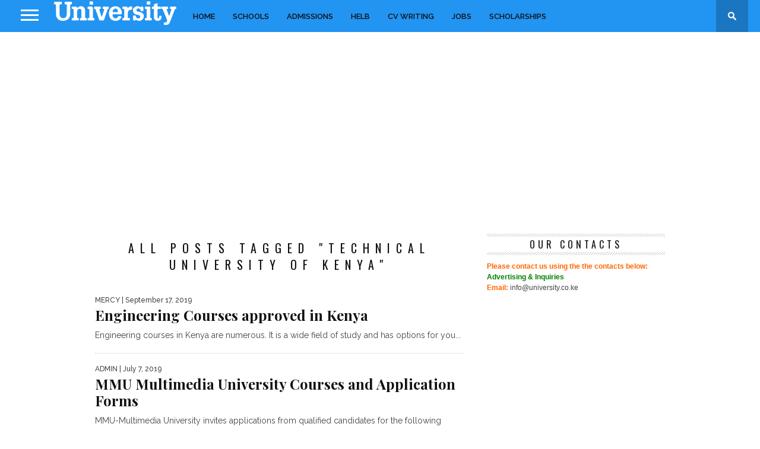

--- FILE ---
content_type: text/html; charset=UTF-8
request_url: https://www.university.co.ke/tag/technical-university-of-kenya/
body_size: 7894
content:
<!DOCTYPE html>
<html lang="en-US">
<head>
<meta charset="UTF-8" >
<meta name="viewport" id="viewport" content="width=device-width, initial-scale=1.0, maximum-scale=1.0, minimum-scale=1.0, user-scalable=no" />



<link rel="shortcut icon" href="https://www.university.co.ke/wp-content/uploads/2018/04/icon.png" /><link rel="alternate" type="application/rss+xml" title="RSS 2.0" href="https://www.university.co.ke/feed/" />
<link rel="alternate" type="text/xml" title="RSS .92" href="https://www.university.co.ke/feed/rss/" />
<link rel="alternate" type="application/atom+xml" title="Atom 0.3" href="https://www.university.co.ke/feed/atom/" />
<link rel="pingback" href="https://www.university.co.ke/xmlrpc.php" />


<meta name='robots' content='index, follow, max-image-preview:large, max-snippet:-1, max-video-preview:-1' />

	<!-- This site is optimized with the Yoast SEO plugin v19.7.2 - https://yoast.com/wordpress/plugins/seo/ -->
	<title>technical university of kenya Archives &gt; University.co.ke</title>
	<link rel="canonical" href="https://www.university.co.ke/tag/technical-university-of-kenya/" />
	<meta property="og:locale" content="en_US" />
	<meta property="og:type" content="article" />
	<meta property="og:title" content="technical university of kenya Archives &gt; University.co.ke" />
	<meta property="og:url" content="https://www.university.co.ke/tag/technical-university-of-kenya/" />
	<meta property="og:site_name" content="University.co.ke" />
	<meta name="twitter:card" content="summary" />
	<script type="application/ld+json" class="yoast-schema-graph">{"@context":"https://schema.org","@graph":[{"@type":"CollectionPage","@id":"https://www.university.co.ke/tag/technical-university-of-kenya/","url":"https://www.university.co.ke/tag/technical-university-of-kenya/","name":"technical university of kenya Archives &gt; University.co.ke","isPartOf":{"@id":"https://www.university.co.ke/#website"},"breadcrumb":{"@id":"https://www.university.co.ke/tag/technical-university-of-kenya/#breadcrumb"},"inLanguage":"en-US"},{"@type":"BreadcrumbList","@id":"https://www.university.co.ke/tag/technical-university-of-kenya/#breadcrumb","itemListElement":[{"@type":"ListItem","position":1,"name":"Home","item":"https://www.university.co.ke/"},{"@type":"ListItem","position":2,"name":"technical university of kenya"}]},{"@type":"WebSite","@id":"https://www.university.co.ke/#website","url":"https://www.university.co.ke/","name":"University.co.ke","description":"University College Courses, Admission Intake","potentialAction":[{"@type":"SearchAction","target":{"@type":"EntryPoint","urlTemplate":"https://www.university.co.ke/?s={search_term_string}"},"query-input":"required name=search_term_string"}],"inLanguage":"en-US"}]}</script>
	<!-- / Yoast SEO plugin. -->


<link rel='dns-prefetch' href='//netdna.bootstrapcdn.com' />
<link rel='dns-prefetch' href='//fonts.googleapis.com' />
<link rel='dns-prefetch' href='//s.w.org' />
<link rel="alternate" type="application/rss+xml" title="University.co.ke &raquo; Feed" href="https://www.university.co.ke/feed/" />
<link rel="alternate" type="application/rss+xml" title="University.co.ke &raquo; Comments Feed" href="https://www.university.co.ke/comments/feed/" />
<link rel="alternate" type="application/rss+xml" title="University.co.ke &raquo; technical university of kenya Tag Feed" href="https://www.university.co.ke/tag/technical-university-of-kenya/feed/" />
<script type="text/javascript">
window._wpemojiSettings = {"baseUrl":"https:\/\/s.w.org\/images\/core\/emoji\/14.0.0\/72x72\/","ext":".png","svgUrl":"https:\/\/s.w.org\/images\/core\/emoji\/14.0.0\/svg\/","svgExt":".svg","source":{"concatemoji":"https:\/\/www.university.co.ke\/wp-includes\/js\/wp-emoji-release.min.js?ver=6.0.2"}};
/*! This file is auto-generated */
!function(e,a,t){var n,r,o,i=a.createElement("canvas"),p=i.getContext&&i.getContext("2d");function s(e,t){var a=String.fromCharCode,e=(p.clearRect(0,0,i.width,i.height),p.fillText(a.apply(this,e),0,0),i.toDataURL());return p.clearRect(0,0,i.width,i.height),p.fillText(a.apply(this,t),0,0),e===i.toDataURL()}function c(e){var t=a.createElement("script");t.src=e,t.defer=t.type="text/javascript",a.getElementsByTagName("head")[0].appendChild(t)}for(o=Array("flag","emoji"),t.supports={everything:!0,everythingExceptFlag:!0},r=0;r<o.length;r++)t.supports[o[r]]=function(e){if(!p||!p.fillText)return!1;switch(p.textBaseline="top",p.font="600 32px Arial",e){case"flag":return s([127987,65039,8205,9895,65039],[127987,65039,8203,9895,65039])?!1:!s([55356,56826,55356,56819],[55356,56826,8203,55356,56819])&&!s([55356,57332,56128,56423,56128,56418,56128,56421,56128,56430,56128,56423,56128,56447],[55356,57332,8203,56128,56423,8203,56128,56418,8203,56128,56421,8203,56128,56430,8203,56128,56423,8203,56128,56447]);case"emoji":return!s([129777,127995,8205,129778,127999],[129777,127995,8203,129778,127999])}return!1}(o[r]),t.supports.everything=t.supports.everything&&t.supports[o[r]],"flag"!==o[r]&&(t.supports.everythingExceptFlag=t.supports.everythingExceptFlag&&t.supports[o[r]]);t.supports.everythingExceptFlag=t.supports.everythingExceptFlag&&!t.supports.flag,t.DOMReady=!1,t.readyCallback=function(){t.DOMReady=!0},t.supports.everything||(n=function(){t.readyCallback()},a.addEventListener?(a.addEventListener("DOMContentLoaded",n,!1),e.addEventListener("load",n,!1)):(e.attachEvent("onload",n),a.attachEvent("onreadystatechange",function(){"complete"===a.readyState&&t.readyCallback()})),(e=t.source||{}).concatemoji?c(e.concatemoji):e.wpemoji&&e.twemoji&&(c(e.twemoji),c(e.wpemoji)))}(window,document,window._wpemojiSettings);
</script>
<style type="text/css">
img.wp-smiley,
img.emoji {
	display: inline !important;
	border: none !important;
	box-shadow: none !important;
	height: 1em !important;
	width: 1em !important;
	margin: 0 0.07em !important;
	vertical-align: -0.1em !important;
	background: none !important;
	padding: 0 !important;
}
</style>
	<link rel='stylesheet' id='wp-block-library-css'  href='https://www.university.co.ke/wp-includes/css/dist/block-library/style.min.css?ver=6.0.2' type='text/css' media='all' />
<style id='global-styles-inline-css' type='text/css'>
body{--wp--preset--color--black: #000000;--wp--preset--color--cyan-bluish-gray: #abb8c3;--wp--preset--color--white: #ffffff;--wp--preset--color--pale-pink: #f78da7;--wp--preset--color--vivid-red: #cf2e2e;--wp--preset--color--luminous-vivid-orange: #ff6900;--wp--preset--color--luminous-vivid-amber: #fcb900;--wp--preset--color--light-green-cyan: #7bdcb5;--wp--preset--color--vivid-green-cyan: #00d084;--wp--preset--color--pale-cyan-blue: #8ed1fc;--wp--preset--color--vivid-cyan-blue: #0693e3;--wp--preset--color--vivid-purple: #9b51e0;--wp--preset--gradient--vivid-cyan-blue-to-vivid-purple: linear-gradient(135deg,rgba(6,147,227,1) 0%,rgb(155,81,224) 100%);--wp--preset--gradient--light-green-cyan-to-vivid-green-cyan: linear-gradient(135deg,rgb(122,220,180) 0%,rgb(0,208,130) 100%);--wp--preset--gradient--luminous-vivid-amber-to-luminous-vivid-orange: linear-gradient(135deg,rgba(252,185,0,1) 0%,rgba(255,105,0,1) 100%);--wp--preset--gradient--luminous-vivid-orange-to-vivid-red: linear-gradient(135deg,rgba(255,105,0,1) 0%,rgb(207,46,46) 100%);--wp--preset--gradient--very-light-gray-to-cyan-bluish-gray: linear-gradient(135deg,rgb(238,238,238) 0%,rgb(169,184,195) 100%);--wp--preset--gradient--cool-to-warm-spectrum: linear-gradient(135deg,rgb(74,234,220) 0%,rgb(151,120,209) 20%,rgb(207,42,186) 40%,rgb(238,44,130) 60%,rgb(251,105,98) 80%,rgb(254,248,76) 100%);--wp--preset--gradient--blush-light-purple: linear-gradient(135deg,rgb(255,206,236) 0%,rgb(152,150,240) 100%);--wp--preset--gradient--blush-bordeaux: linear-gradient(135deg,rgb(254,205,165) 0%,rgb(254,45,45) 50%,rgb(107,0,62) 100%);--wp--preset--gradient--luminous-dusk: linear-gradient(135deg,rgb(255,203,112) 0%,rgb(199,81,192) 50%,rgb(65,88,208) 100%);--wp--preset--gradient--pale-ocean: linear-gradient(135deg,rgb(255,245,203) 0%,rgb(182,227,212) 50%,rgb(51,167,181) 100%);--wp--preset--gradient--electric-grass: linear-gradient(135deg,rgb(202,248,128) 0%,rgb(113,206,126) 100%);--wp--preset--gradient--midnight: linear-gradient(135deg,rgb(2,3,129) 0%,rgb(40,116,252) 100%);--wp--preset--duotone--dark-grayscale: url('#wp-duotone-dark-grayscale');--wp--preset--duotone--grayscale: url('#wp-duotone-grayscale');--wp--preset--duotone--purple-yellow: url('#wp-duotone-purple-yellow');--wp--preset--duotone--blue-red: url('#wp-duotone-blue-red');--wp--preset--duotone--midnight: url('#wp-duotone-midnight');--wp--preset--duotone--magenta-yellow: url('#wp-duotone-magenta-yellow');--wp--preset--duotone--purple-green: url('#wp-duotone-purple-green');--wp--preset--duotone--blue-orange: url('#wp-duotone-blue-orange');--wp--preset--font-size--small: 13px;--wp--preset--font-size--medium: 20px;--wp--preset--font-size--large: 36px;--wp--preset--font-size--x-large: 42px;}.has-black-color{color: var(--wp--preset--color--black) !important;}.has-cyan-bluish-gray-color{color: var(--wp--preset--color--cyan-bluish-gray) !important;}.has-white-color{color: var(--wp--preset--color--white) !important;}.has-pale-pink-color{color: var(--wp--preset--color--pale-pink) !important;}.has-vivid-red-color{color: var(--wp--preset--color--vivid-red) !important;}.has-luminous-vivid-orange-color{color: var(--wp--preset--color--luminous-vivid-orange) !important;}.has-luminous-vivid-amber-color{color: var(--wp--preset--color--luminous-vivid-amber) !important;}.has-light-green-cyan-color{color: var(--wp--preset--color--light-green-cyan) !important;}.has-vivid-green-cyan-color{color: var(--wp--preset--color--vivid-green-cyan) !important;}.has-pale-cyan-blue-color{color: var(--wp--preset--color--pale-cyan-blue) !important;}.has-vivid-cyan-blue-color{color: var(--wp--preset--color--vivid-cyan-blue) !important;}.has-vivid-purple-color{color: var(--wp--preset--color--vivid-purple) !important;}.has-black-background-color{background-color: var(--wp--preset--color--black) !important;}.has-cyan-bluish-gray-background-color{background-color: var(--wp--preset--color--cyan-bluish-gray) !important;}.has-white-background-color{background-color: var(--wp--preset--color--white) !important;}.has-pale-pink-background-color{background-color: var(--wp--preset--color--pale-pink) !important;}.has-vivid-red-background-color{background-color: var(--wp--preset--color--vivid-red) !important;}.has-luminous-vivid-orange-background-color{background-color: var(--wp--preset--color--luminous-vivid-orange) !important;}.has-luminous-vivid-amber-background-color{background-color: var(--wp--preset--color--luminous-vivid-amber) !important;}.has-light-green-cyan-background-color{background-color: var(--wp--preset--color--light-green-cyan) !important;}.has-vivid-green-cyan-background-color{background-color: var(--wp--preset--color--vivid-green-cyan) !important;}.has-pale-cyan-blue-background-color{background-color: var(--wp--preset--color--pale-cyan-blue) !important;}.has-vivid-cyan-blue-background-color{background-color: var(--wp--preset--color--vivid-cyan-blue) !important;}.has-vivid-purple-background-color{background-color: var(--wp--preset--color--vivid-purple) !important;}.has-black-border-color{border-color: var(--wp--preset--color--black) !important;}.has-cyan-bluish-gray-border-color{border-color: var(--wp--preset--color--cyan-bluish-gray) !important;}.has-white-border-color{border-color: var(--wp--preset--color--white) !important;}.has-pale-pink-border-color{border-color: var(--wp--preset--color--pale-pink) !important;}.has-vivid-red-border-color{border-color: var(--wp--preset--color--vivid-red) !important;}.has-luminous-vivid-orange-border-color{border-color: var(--wp--preset--color--luminous-vivid-orange) !important;}.has-luminous-vivid-amber-border-color{border-color: var(--wp--preset--color--luminous-vivid-amber) !important;}.has-light-green-cyan-border-color{border-color: var(--wp--preset--color--light-green-cyan) !important;}.has-vivid-green-cyan-border-color{border-color: var(--wp--preset--color--vivid-green-cyan) !important;}.has-pale-cyan-blue-border-color{border-color: var(--wp--preset--color--pale-cyan-blue) !important;}.has-vivid-cyan-blue-border-color{border-color: var(--wp--preset--color--vivid-cyan-blue) !important;}.has-vivid-purple-border-color{border-color: var(--wp--preset--color--vivid-purple) !important;}.has-vivid-cyan-blue-to-vivid-purple-gradient-background{background: var(--wp--preset--gradient--vivid-cyan-blue-to-vivid-purple) !important;}.has-light-green-cyan-to-vivid-green-cyan-gradient-background{background: var(--wp--preset--gradient--light-green-cyan-to-vivid-green-cyan) !important;}.has-luminous-vivid-amber-to-luminous-vivid-orange-gradient-background{background: var(--wp--preset--gradient--luminous-vivid-amber-to-luminous-vivid-orange) !important;}.has-luminous-vivid-orange-to-vivid-red-gradient-background{background: var(--wp--preset--gradient--luminous-vivid-orange-to-vivid-red) !important;}.has-very-light-gray-to-cyan-bluish-gray-gradient-background{background: var(--wp--preset--gradient--very-light-gray-to-cyan-bluish-gray) !important;}.has-cool-to-warm-spectrum-gradient-background{background: var(--wp--preset--gradient--cool-to-warm-spectrum) !important;}.has-blush-light-purple-gradient-background{background: var(--wp--preset--gradient--blush-light-purple) !important;}.has-blush-bordeaux-gradient-background{background: var(--wp--preset--gradient--blush-bordeaux) !important;}.has-luminous-dusk-gradient-background{background: var(--wp--preset--gradient--luminous-dusk) !important;}.has-pale-ocean-gradient-background{background: var(--wp--preset--gradient--pale-ocean) !important;}.has-electric-grass-gradient-background{background: var(--wp--preset--gradient--electric-grass) !important;}.has-midnight-gradient-background{background: var(--wp--preset--gradient--midnight) !important;}.has-small-font-size{font-size: var(--wp--preset--font-size--small) !important;}.has-medium-font-size{font-size: var(--wp--preset--font-size--medium) !important;}.has-large-font-size{font-size: var(--wp--preset--font-size--large) !important;}.has-x-large-font-size{font-size: var(--wp--preset--font-size--x-large) !important;}
</style>
<link rel='stylesheet' id='mvp-style-css'  href='https://www.university.co.ke/wp-content/themes/oman/style.css?ver=6.0.2' type='text/css' media='all' />
<!--[if lt IE 10]>
<link rel='stylesheet' id='mvp-iecss-css'  href='https://www.university.co.ke/wp-content/themes/oman/css/iecss.css?ver=6.0.2' type='text/css' media='all' />
<![endif]-->
<link rel='stylesheet' id='reset-css'  href='https://www.university.co.ke/wp-content/themes/oman/css/reset.css?ver=6.0.2' type='text/css' media='all' />
<link rel='stylesheet' id='mvp-fontawesome-css'  href='//netdna.bootstrapcdn.com/font-awesome/4.4.0/css/font-awesome.css?ver=6.0.2' type='text/css' media='all' />
<link rel='stylesheet' id='media-queries-css'  href='https://www.university.co.ke/wp-content/themes/oman/css/media-queries.css?ver=6.0.2' type='text/css' media='all' />
<link rel='stylesheet' id='studio-fonts-css'  href='//fonts.googleapis.com/css?family=Montserrat%3A400%7CQuicksand%3A300%2C400%7CVidaloka%7CPlayfair+Display%3A400%2C700%2C900%7COpen+Sans+Condensed%3A300%2C700%7COpen+Sans%3A400%2C800%7COswald%3A300%2C400%2C700%7CRaleway%3A200%2C300%2C400%2C500%2C600%2C700%2C800%26subset%3Dlatin%2Clatin-ext&#038;ver=1.0.0' type='text/css' media='all' />
<script type='text/javascript' src='https://www.university.co.ke/wp-includes/js/jquery/jquery.min.js?ver=3.6.0' id='jquery-core-js'></script>
<script type='text/javascript' src='https://www.university.co.ke/wp-includes/js/jquery/jquery-migrate.min.js?ver=3.3.2' id='jquery-migrate-js'></script>
<link rel="https://api.w.org/" href="https://www.university.co.ke/wp-json/" /><link rel="alternate" type="application/json" href="https://www.university.co.ke/wp-json/wp/v2/tags/2912" /><link rel="EditURI" type="application/rsd+xml" title="RSD" href="https://www.university.co.ke/xmlrpc.php?rsd" />
<link rel="wlwmanifest" type="application/wlwmanifest+xml" href="https://www.university.co.ke/wp-includes/wlwmanifest.xml" /> 
<meta name="generator" content="WordPress 6.0.2" />

		<style type='text/css'>

		@import url(//fonts.googleapis.com/css?family=Vidaloka:100,200,300,400,500,600,700,800,900|Raleway:100,200,300,400,500,600,700,800,900|Playfair+Display:100,200,300,400,500,600,700,800,900|Oswald:100,200,300,400,500,600,700,800,900&subset=latin,latin-ext,cyrillic,cyrillic-ext,greek-ext,greek,vietnamese);

#nav-wrapper,
#nav-top-wrap {
		background: #2294f2;
	}

	.fly-but-wrap span {
		background: #ffffff;
	}

#main-nav .menu li a:hover,
#main-nav .menu li.current-menu-item a,
#search-button:hover,
	.home-widget h3.widget-cat,
	span.post-tags-header,
	.post-tags a:hover,
	.tag-cloud a:hover,
	.woocommerce .widget_price_filter .ui-slider .ui-slider-range {
		background: #2294f2;
	}

	.woocommerce .widget_price_filter .ui-slider .ui-slider-handle,
	.woocommerce span.onsale,
	.woocommerce #respond input#submit.alt,
	.woocommerce a.button.alt,
	.woocommerce button.button.alt,
	.woocommerce input.button.alt,
	.woocommerce #respond input#submit.alt:hover,
	.woocommerce a.button.alt:hover,
	.woocommerce button.button.alt:hover,
	.woocommerce input.button.alt:hover {
		background-color: #2294f2;
	}

	.woocommerce #respond input#submit.alt:hover,
	.woocommerce a.button.alt:hover,
	.woocommerce button.button.alt:hover,
	.woocommerce input.button.alt:hover {
		opacity: 0.8;
	}

#main-nav .menu-item-home a:hover {
	background: #2294f2 !important;
}

#top-story-left h3,
#top-story-right h3 {
border-bottom: 3px solid #2294f2;
}

a, a:visited,
ul.top-stories li:hover h2,
ul.top-stories li:hover h2,
#top-story-middle:hover h2,
#top-story-wrapper:hover #feat2-main-text h2,
#feat1-left-wrapper:hover .feat1-left-text h2,
#feat1-right-wrapper:hover .feat1-right-text h2,
ul.split-columns li:hover h2,
.home-widget ul.wide-widget li:hover h2,
.home-widget ul.home-list li:hover h2,
h3.story-cat,
h3.story-cat a,
.sidebar-widget ul.home-list li:hover h2,
.sidebar-widget ul.wide-widget li:hover h2,
.sidebar-widget ul.split-columns li:hover h2,
#footer-nav .menu li a:hover,
.footer-widget ul.home-list li:hover h2,
.footer-widget ul.wide-widget li:hover h2,
.footer-widget ul.split-columns li:hover h2,
.prev,
.next {
	color: #2294f2;
}

#wallpaper {
background: url() no-repeat 50% 0;
}

.featured-text h2,
.featured-text h2 a,
.feat1-main-text h2,
.feat1-main-text h2 a {
	font-family: 'Vidaloka', serif;
}

#main-nav .menu li a,
#main-nav .menu li:hover ul li a {
font-family: 'Raleway', sans-serif;
}

#top-story-left h2,
#top-story-right h2,
.feat1-left-text h2,
.feat1-right-text h2,
#feat2-main-text h2,
#middle-text h2,
ul.split-columns li h2,
.home-widget .wide-text h2,
.home-widget .home-list-content h2,
h1.story-title,
.sidebar-widget .wide-text h2,
.sidebar-widget ul.split-columns li h2,
.footer-widget .wide-text h2,
.footer-widget ul.split-columns li h2,
#post-404 h1 {
font-family: 'Playfair Display', serif;
}

#top-story-left h3,
#top-story-right h3,
#middle-text h3,
h1.home-widget-header,
#woo-content h1.page-title,
h3.home-widget-header,
h1.archive-header,
h3.story-cat,
h3.story-cat a,
#content-area h1,
#content-area h2,
#content-area h3,
#content-area h4,
#content-area h5,
#content-area h6,
h4.post-header,
h3.sidebar-widget-header,
h3.footer-widget-header {
	font-family: 'Oswald', sans-serif;
}

@media screen and (max-width: 767px) and (min-width: 480px) {

	.sidebar-widget .home-list-content h2 {
		font-family: 'Playfair Display', serif;
	}

}

#menufication-outer-wrap.menufication-transition-in #menufication-scroll-container {
overflow-y: auto !important;
}

</style>

		<style type="text/css">

			

</style>


<link rel="icon" href="https://www.university.co.ke/wp-content/uploads/2017/12/cropped-favi-32x32.png" sizes="32x32" />
<link rel="icon" href="https://www.university.co.ke/wp-content/uploads/2017/12/cropped-favi-192x192.png" sizes="192x192" />
<link rel="apple-touch-icon" href="https://www.university.co.ke/wp-content/uploads/2017/12/cropped-favi-180x180.png" />
<meta name="msapplication-TileImage" content="https://www.university.co.ke/wp-content/uploads/2017/12/cropped-favi-270x270.png" />
<script>
  (function(i,s,o,g,r,a,m){i['GoogleAnalyticsObject']=r;i[r]=i[r]||function(){
  (i[r].q=i[r].q||[]).push(arguments)},i[r].l=1*new Date();a=s.createElement(o),
  m=s.getElementsByTagName(o)[0];a.async=1;a.src=g;m.parentNode.insertBefore(a,m)
  })(window,document,'script','https://www.google-analytics.com/analytics.js','ga');

  ga('create', 'UA-89606412-1', 'auto');
  ga('send', 'pageview');

</script>
</head>

<body data-rsssl=1 class="archive tag tag-technical-university-of-kenya tag-2912">
<div id="site">
	<div id="fly-wrap">
	<div class="fly-wrap-out">
		<div class="fly-side-wrap">
			<ul class="fly-bottom-soc left relative">
																																									<li class="rss-soc">
						<a href="https://www.university.co.ke/feed/rss/" target="_blank">
						<i class="fa fa-rss fa-2"></i>
						</a>
					</li>
							</ul>
		</div><!--fly-side-wrap-->
		<div class="fly-wrap-in">
			<div id="fly-menu-wrap">
				<nav class="fly-nav-menu left relative">
					<div class="menu"><ul>
<li class="page_item page-item-2"><a href="https://www.university.co.ke/about/">About</a></li>
<li class="page_item page-item-87982"><a href="https://www.university.co.ke/home/">HOME</a></li>
<li class="page_item page-item-88720"><a href="https://www.university.co.ke/search/">Search Below&#8230;</a></li>
</ul></div>
				</nav>
			</div><!--fly-menu-wrap-->
		</div><!--fly-wrap-in-->
	</div><!--fly-wrap-out-->
</div><!--fly-wrap-->	<div id="nav-top-wrap" class="left relative">
		<div id="nav-top-mid" class="relative">
			<div id="nav-top-cont" class="left relative">
																</div><!--nav-top-cont-->
		</div><!--nav-top-mid-->
	</div><!--nav-top-wrap-->
	<div id="nav-wrapper">
		<div class="nav-wrap-out">
		<div class="nav-wrap-in">
			<div id="nav-inner">
			<div class="fly-but-wrap left relative">
				<span></span>
				<span></span>
				<span></span>
				<span></span>
			</div><!--fly-but-wrap-->
							<div id="logo-small" itemscope itemtype="http://schema.org/Organization">
											<a itemprop="url" href="https://www.university.co.ke"><img itemprop="logo" src="https://www.university.co.ke/wp-content/uploads/2018/04/universitykenya.png" alt="University.co.ke" /></a>
									</div><!--logo-small-->
						<div id="main-nav">
				<div class="menu-main-container"><ul id="menu-main" class="menu"><li id="menu-item-87980" class="menu-item menu-item-type-custom menu-item-object-custom menu-item-87980"><a href="https://university.co.ke">HOME</a></li>
<li id="menu-item-87974" class="menu-item menu-item-type-taxonomy menu-item-object-category menu-item-has-children menu-item-87974"><a href="https://www.university.co.ke/category/schools/">Schools</a>
<ul class="sub-menu">
	<li id="menu-item-87970" class="menu-item menu-item-type-taxonomy menu-item-object-category menu-item-87970"><a href="https://www.university.co.ke/category/university/">University</a></li>
	<li id="menu-item-87973" class="menu-item menu-item-type-taxonomy menu-item-object-category menu-item-87973"><a href="https://www.university.co.ke/category/colleges/">Colleges</a></li>
</ul>
</li>
<li id="menu-item-87976" class="menu-item menu-item-type-taxonomy menu-item-object-category menu-item-has-children menu-item-87976"><a href="https://www.university.co.ke/category/admissions/">Admissions</a>
<ul class="sub-menu">
	<li id="menu-item-87978" class="menu-item menu-item-type-taxonomy menu-item-object-category menu-item-87978"><a href="https://www.university.co.ke/category/examinations/">Examinations</a></li>
	<li id="menu-item-87979" class="menu-item menu-item-type-taxonomy menu-item-object-category menu-item-87979"><a href="https://www.university.co.ke/category/kcse/">kcse</a></li>
</ul>
</li>
<li id="menu-item-87975" class="menu-item menu-item-type-taxonomy menu-item-object-category menu-item-has-children menu-item-87975"><a href="https://www.university.co.ke/category/helb/">HELB</a>
<ul class="sub-menu">
	<li id="menu-item-87977" class="menu-item menu-item-type-taxonomy menu-item-object-category menu-item-87977"><a href="https://www.university.co.ke/category/kuccps/">KUCCPS</a></li>
</ul>
</li>
<li id="menu-item-88900" class="menu-item menu-item-type-taxonomy menu-item-object-category menu-item-88900"><a href="https://www.university.co.ke/category/cv-writing/">CV Writing</a></li>
<li id="menu-item-87972" class="menu-item menu-item-type-taxonomy menu-item-object-category menu-item-87972"><a href="https://www.university.co.ke/category/jobs/">Jobs</a></li>
<li id="menu-item-87981" class="menu-item menu-item-type-taxonomy menu-item-object-category menu-item-87981"><a href="https://www.university.co.ke/category/scholarships/">Scholarships</a></li>
</ul></div>			</div><!--main-nav-->
			<div id="search-button">
				<img src="https://www.university.co.ke/wp-content/themes/oman/images/search-icon.png" />
			</div><!--search-button-->
			<div id="search-bar">
				<form method="get" id="searchform" action="https://www.university.co.ke/">
	<input type="text" name="s" id="s" value="Search" onfocus='if (this.value == "Search") { this.value = ""; }' onblur='if (this.value == "") { this.value = "Search"; }' />
	<input type="hidden" id="searchsubmit" value="Search" />
</form>			</div><!--search-bar-->
			</div><!--nav-inner-->
		</div><!--nav-wrap-in-->
		</div><!--nav-wrap-out-->
	</div><!--nav-wrapper-->
		<div id="body-wrapper">
				<div id="main-wrapper">
												<div id="leaderboard-wrapper" class="leader-bottom">
						<br>
<center>
<p>
<script async src="https://pagead2.googlesyndication.com/pagead/js/adsbygoogle.js"></script>
<!-- University_coke_adf_2019_New -->
<ins class="adsbygoogle"
     style="display:block"
     data-ad-client="ca-pub-4067742409646135"
     data-ad-slot="3694600567"
     data-ad-format="auto"
     data-full-width-responsive="true"></ins>
<script>
     (adsbygoogle = window.adsbygoogle || []).push({});
</script>
</p>
</center>
<br>					</div><!--leaderboard-wrapper-->
								<div id="content-wrapper">
		<div id="content-main">
			<div id="home-main">
				<h1 class="archive-header">All posts tagged "technical university of kenya"</h1>				<div class="home-widget">
					<ul class="home-list cat-home-widget infinite-content">
												<li class="infinite-post">
							<a href="https://www.university.co.ke/engineering-courses-approved-in-kenya/" rel="bookmark">
							<div class="home-list-img">
																							</div><!--home-list-img-->
							<div class="home-list-content">
								<span class="widget-info"><span class="widget-author">Mercy</span> | September 17, 2019</span>
								<h2>Engineering Courses approved in Kenya</h2>
								<p>Engineering courses in Kenya are numerous. It is a wide field of study and has options for you...</p>
							</div><!--home-list-content-->
							</a>
						</li>
												<li class="infinite-post">
							<a href="https://www.university.co.ke/mmu-multimedia-university-courses-and-application-forms/" rel="bookmark">
							<div class="home-list-img">
																							</div><!--home-list-img-->
							<div class="home-list-content">
								<span class="widget-info"><span class="widget-author">admin</span> | July 7, 2019</span>
								<h2>MMU Multimedia University Courses and Application Forms</h2>
								<p>MMU-Multimedia University invites applications from qualified candidates for the following Postgraduate and Undergraduate programmes/courses. Find here the courses...</p>
							</div><!--home-list-content-->
							</a>
						</li>
											</ul>
					<div class="nav-links">
											</div><!--nav-links-->
					<div class="paginate-links">
											</div><!--paginate-links-->
				</div><!--home-widget-->
			</div><!--home-main-->
		</div><!--content-main-->
		<div id="sidebar-wrapper">
	<div id="custom_html-6" class="widget_text sidebar-widget widget_custom_html"><span class="sidebar-widget-header"><h3 class="sidebar-widget-header">Our Contacts</h3></span><div class="textwidget custom-html-widget"><h2><span style="color: #ff6600;">Please contact us using the the contacts below:</span></h2>
<h2><span style="color: #008000;">Advertising &amp; Inquiries</span></h2>

<span style="color: #ff6600;"><strong>Email:</strong> </span><a href="/cdn-cgi/l/email-protection" class="__cf_email__" data-cfemail="a4cdcac2cbe4d1cacdd2c1d6d7cdd0dd8ac7cb8acfc1">[email&#160;protected]</a></div></div> 		</div><!--sidebar-wrapper-->	</div><!--content-wrapper-->
</div><!--main-wrapper-->
		<div id="footer-wrapper">
			<div id="footer-top">
				<div id="footer-nav">
					<br>
					<div class="menu"><ul>
<li class="page_item page-item-2"><a href="https://www.university.co.ke/about/">About</a></li>
<li class="page_item page-item-87982"><a href="https://www.university.co.ke/home/">HOME</a></li>
<li class="page_item page-item-88720"><a href="https://www.university.co.ke/search/">Search Below&#8230;</a></li>
</ul></div>
						<div id="copyright">
							<center><p>&copy; Copyright 2026. All Rights Reserved</p></center>
							<br>
						</div>
				</div><!--footer-nav-->
			</div><!--footer-top-->
		</div><!--footer-wrapper-->
	</div><!--body-wrapper-->
</div><!--site-->


		<script data-cfasync="false" src="/cdn-cgi/scripts/5c5dd728/cloudflare-static/email-decode.min.js"></script><script type="text/javascript">
			jQuery(document).ready(function($) {

	// Main Menu Dropdown Toggle
	$('.menu-item-has-children a').click(function(event){
		event.stopPropagation();
		location.href = this.href;
	});

	$('.menu-item-has-children').click(function(){
		$(this).addClass('toggled');
		if($('.menu-item-has-children').hasClass('toggled'))
		{
			$(this).children('ul').toggle();
			$('.fly-nav-menu').getNiceScroll().resize();
		}
		$(this).toggleClass('tog-minus');
		return false;
	});

	// Main Menu Scroll
	$(window).load(function(){
		$('.fly-nav-menu').niceScroll({cursorcolor:"#888",cursorwidth: 7,cursorborder: 0,zindex:999999});
	});

});
</script>

		<script type="text/javascript">
//<![CDATA[
jQuery(document).ready(function($) {
	"use strict";
	$('.infinite-content').infinitescroll({
		navSelector: ".nav-links",
		nextSelector: ".nav-links a:first",
		itemSelector: ".infinite-post",
		loading: {
			msgText: "Loading more posts...",
			finishedMsg: "Sorry, no more posts"
		}
	});
});
//]]>
</script>

<script type='text/javascript' src='https://www.university.co.ke/wp-content/themes/oman/js/jquery.iosslider.js?ver=6.0.2' id='iosslider-js'></script>
<script type='text/javascript' src='https://www.university.co.ke/wp-content/themes/oman/js/scripts.js?ver=6.0.2' id='braxton-js'></script>
<script type='text/javascript' src='https://www.university.co.ke/wp-content/themes/oman/js/respond.min.js?ver=6.0.2' id='respond-js'></script>
<script type='text/javascript' src='https://www.university.co.ke/wp-content/themes/oman/js/retina.js?ver=6.0.2' id='retina-js'></script>
<script type='text/javascript' src='https://www.university.co.ke/wp-content/themes/oman/js/jquery.infinitescroll.js?ver=6.0.2' id='infinitescroll-js'></script>
<script type='text/javascript' src='https://www.university.co.ke/wp-content/themes/oman/js/stickyMojo.js?ver=6.0.2' id='stickymojo-js'></script>
<script defer src="https://static.cloudflareinsights.com/beacon.min.js/vcd15cbe7772f49c399c6a5babf22c1241717689176015" integrity="sha512-ZpsOmlRQV6y907TI0dKBHq9Md29nnaEIPlkf84rnaERnq6zvWvPUqr2ft8M1aS28oN72PdrCzSjY4U6VaAw1EQ==" data-cf-beacon='{"version":"2024.11.0","token":"d8667892b2384fb69799e60678200f84","r":1,"server_timing":{"name":{"cfCacheStatus":true,"cfEdge":true,"cfExtPri":true,"cfL4":true,"cfOrigin":true,"cfSpeedBrain":true},"location_startswith":null}}' crossorigin="anonymous"></script>
</body>
</html>

--- FILE ---
content_type: text/html; charset=utf-8
request_url: https://www.google.com/recaptcha/api2/aframe
body_size: 266
content:
<!DOCTYPE HTML><html><head><meta http-equiv="content-type" content="text/html; charset=UTF-8"></head><body><script nonce="aAkuM7A-_bJaoQUfFqgUgQ">/** Anti-fraud and anti-abuse applications only. See google.com/recaptcha */ try{var clients={'sodar':'https://pagead2.googlesyndication.com/pagead/sodar?'};window.addEventListener("message",function(a){try{if(a.source===window.parent){var b=JSON.parse(a.data);var c=clients[b['id']];if(c){var d=document.createElement('img');d.src=c+b['params']+'&rc='+(localStorage.getItem("rc::a")?sessionStorage.getItem("rc::b"):"");window.document.body.appendChild(d);sessionStorage.setItem("rc::e",parseInt(sessionStorage.getItem("rc::e")||0)+1);localStorage.setItem("rc::h",'1768882201802');}}}catch(b){}});window.parent.postMessage("_grecaptcha_ready", "*");}catch(b){}</script></body></html>

--- FILE ---
content_type: text/plain
request_url: https://www.google-analytics.com/j/collect?v=1&_v=j102&a=1853361124&t=pageview&_s=1&dl=https%3A%2F%2Fwww.university.co.ke%2Ftag%2Ftechnical-university-of-kenya%2F&ul=en-us%40posix&dt=technical%20university%20of%20kenya%20Archives%20%3E%20University.co.ke&sr=1280x720&vp=1280x720&_u=IEBAAEABAAAAACAAI~&jid=1592482288&gjid=144167536&cid=1548179455.1768882200&tid=UA-89606412-1&_gid=1085800282.1768882200&_r=1&_slc=1&z=1438362478
body_size: -451
content:
2,cG-G1LEKBNZJ7